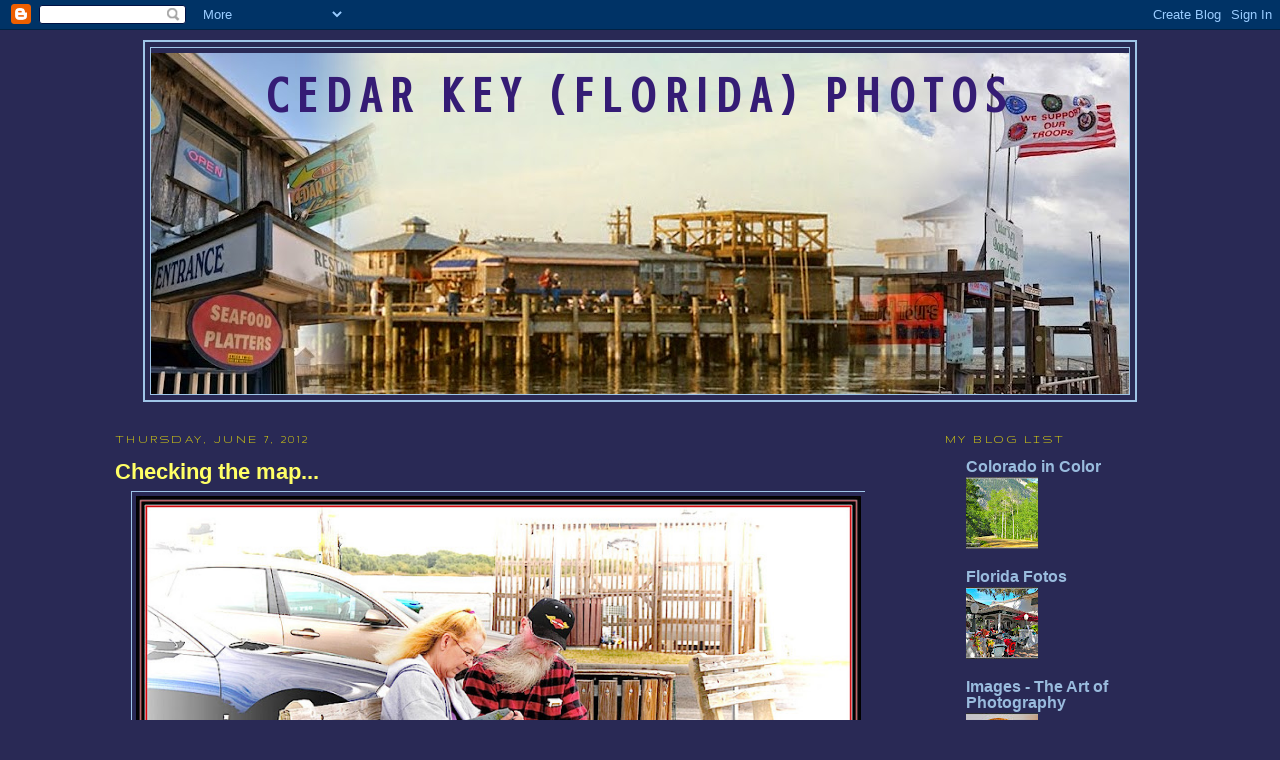

--- FILE ---
content_type: text/html; charset=UTF-8
request_url: https://cedarkeydailyphoto.blogspot.com/b/stats?style=WHITE_TRANSPARENT&timeRange=ALL_TIME&token=APq4FmBD71FGEBDqCxhxfoKSNITuBIoIYL-5gHyR6BqHpzcv8bCPNnA2P6Yw6OIAknTRXlQ1D9V-qX1IGqckqdASIG0n_f7hIA
body_size: -16
content:
{"total":475037,"sparklineOptions":{"backgroundColor":{"fillOpacity":0.1,"fill":"#ffffff"},"series":[{"areaOpacity":0.3,"color":"#fff"}]},"sparklineData":[[0,21],[1,25],[2,13],[3,11],[4,5],[5,13],[6,16],[7,18],[8,15],[9,23],[10,21],[11,26],[12,22],[13,25],[14,44],[15,38],[16,99],[17,85],[18,87],[19,68],[20,55],[21,39],[22,23],[23,8],[24,8],[25,11],[26,7],[27,11],[28,39],[29,12]],"nextTickMs":514285}